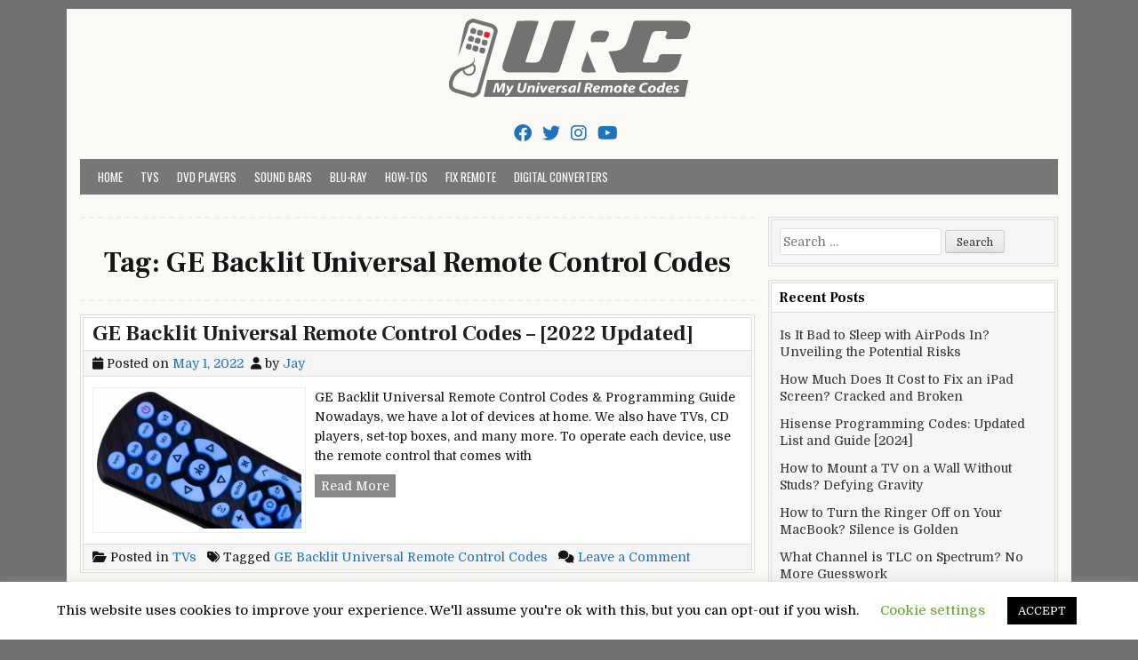

--- FILE ---
content_type: text/html; charset=UTF-8
request_url: https://myuniversalremotecodes.com/tag/ge-backlit-universal-remote-control-codes/
body_size: 6929
content:
<!DOCTYPE html><html lang="en-US"><head><meta charset="UTF-8"><meta name="viewport" content="width=device-width, initial-scale=1"><link rel="profile" href="https://gmpg.org/xfn/11"><link rel="pingback" href="https://myuniversalremotecodes.com/xmlrpc.php"><meta name='robots' content='index, follow, max-image-preview:large, max-snippet:-1, max-video-preview:-1' /><!-- <link media="all" href="https://myuniversalremotecodes.com/wp-content/cache/autoptimize/css/autoptimize_adecf9d0b44a8bc348d774d9427b6856.css" rel="stylesheet"> -->
<link rel="stylesheet" type="text/css" href="//myuniversalremotecodes.com/wp-content/cache/wpfc-minified/kmd3u2g6/g49lt.css" media="all"/><title>GE Backlit Universal Remote Control Codes - My Universal Remote Tips And Codes</title><meta name="description" content="My universal Remote codes website helps you finding Universal codes for Remotes. also we provide Programming Tips and Setup Guide for Universal Remotes. Enjoy Reading!!" /><link rel="canonical" href="https://myuniversalremotecodes.com/tag/ge-backlit-universal-remote-control-codes/" /><meta property="og:locale" content="en_US" /><meta property="og:type" content="article" /><meta property="og:title" content="GE Backlit Universal Remote Control Codes Archives" /><meta property="og:description" content="My universal Remote codes website helps you finding Universal codes for Remotes. also we provide Programming Tips and Setup Guide for Universal Remotes. Enjoy Reading!!" /><meta property="og:url" content="https://myuniversalremotecodes.com/tag/ge-backlit-universal-remote-control-codes/" /><meta property="og:site_name" content="My Universal Remote Tips And Codes" /><meta name="twitter:card" content="summary_large_image" /><link rel='dns-prefetch' href='//fonts.googleapis.com' /><link rel="alternate" type="application/rss+xml" title="My Universal Remote Tips And Codes &raquo; Feed" href="https://myuniversalremotecodes.com/feed/" /><link rel="alternate" type="application/rss+xml" title="My Universal Remote Tips And Codes &raquo; Comments Feed" href="https://myuniversalremotecodes.com/comments/feed/" /><link rel="alternate" type="application/rss+xml" title="My Universal Remote Tips And Codes &raquo; GE Backlit Universal Remote Control Codes Tag Feed" href="https://myuniversalremotecodes.com/tag/ge-backlit-universal-remote-control-codes/feed/" /> <!--noptimize--><script data-wpfc-render="false" id="myuni-ready">
window.advanced_ads_ready=function(e,a){a=a||"complete";var d=function(e){return"interactive"===a?"loading"!==e:"complete"===e};d(document.readyState)?e():document.addEventListener("readystatechange",(function(a){d(a.target.readyState)&&e()}),{once:"interactive"===a})},window.advanced_ads_ready_queue=window.advanced_ads_ready_queue||[];		</script>
<!--/noptimize--><link rel='stylesheet' id='cleanwp-webfont-css' href='https://fonts.googleapis.com/css2?family=Domine:wght@400;700&#038;family=Frank+Ruhl+Libre:wght@400;700&#038;family=Oswald:wght@400;700&#038;display=swap' type='text/css' media='all' /> <script src='//myuniversalremotecodes.com/wp-content/cache/wpfc-minified/dqj88znd/g458e.js' type="text/javascript"></script>
<!-- <script type="text/javascript" src="https://myuniversalremotecodes.com/wp-includes/js/jquery/jquery.min.js?ver=3.7.1" id="jquery-core-js"></script> --> <!--[if lt IE 9]> <script type="text/javascript" src="https://myuniversalremotecodes.com/wp-content/themes/cleanwp/js/respond.js" id="respond-js"></script> <![endif]--><link rel="https://api.w.org/" href="https://myuniversalremotecodes.com/wp-json/" /><link rel="alternate" type="application/json" href="https://myuniversalremotecodes.com/wp-json/wp/v2/tags/1042" /><link rel="EditURI" type="application/rsd+xml" title="RSD" href="https://myuniversalremotecodes.com/xmlrpc.php?rsd" /><meta name="generator" content="WordPress 6.4.7" />  <script async src="https://www.googletagmanager.com/gtag/js?id=G-PEZF02D2L2"></script> <script async src="https://pagead2.googlesyndication.com/pagead/js/adsbygoogle.js?client=ca-pub-3904638486580715"
crossorigin="anonymous"></script> <script async src="https://pagead2.googlesyndication.com/pagead/js/adsbygoogle.js?client=ca-pub-4920426489460985"
crossorigin="anonymous"></script> <meta name="yandex-verification" content="362fa75e3c591b05" /><link rel="icon" href="https://myuniversalremotecodes.com/wp-content/uploads/2019/09/cropped-My-UR-Codes-1-32x32.png" sizes="32x32" /><link rel="icon" href="https://myuniversalremotecodes.com/wp-content/uploads/2019/09/cropped-My-UR-Codes-1-192x192.png" sizes="192x192" /><link rel="apple-touch-icon" href="https://myuniversalremotecodes.com/wp-content/uploads/2019/09/cropped-My-UR-Codes-1-180x180.png" /><meta name="msapplication-TileImage" content="https://myuniversalremotecodes.com/wp-content/uploads/2019/09/cropped-My-UR-Codes-1-270x270.png" /></head><body class="archive tag tag-ge-backlit-universal-remote-control-codes tag-1042 wp-custom-logo wp-embed-responsive cleanwp-custom-logo-active cleanwp-primary-menu-active aa-prefix-myuni-"  ><div id="wrapper"> <a class="skip-link screen-reader-text" href="#content">Skip to content</a><header id="masthead" class="site-header"   role="banner"><div id="site-top"><div id="blogname"><div class="site-branding site-branding-block site-branding-logo-active cleanwp-text-center"> <a href="https://myuniversalremotecodes.com/" rel="home" class="cleanwp-logo-img-link"> <img src="https://myuniversalremotecodes.com/wp-content/uploads/2022/03/myuniversalremotecodes.png" alt="" class="cleanwp-logo-img"/> </a><h1 class="site-title"><a href="https://myuniversalremotecodes.com/" rel="home">My Universal Remote Tips And Codes</a></h1><h2 class="site-description">All Universal Remote Codes In One Place</h2></div></div><div class="header-social-icons"> <a href="https://www.facebook.com/UniversalRemoteCodes" target="_blank" rel="nofollow" class="social-facebook" aria-label="Facebook Button"><i class="fab fa-facebook" aria-hidden="true" title="Facebook"></i></a> <a href="https://twitter.com/CodesForRemote" target="_blank" rel="nofollow" class="social-twitter" aria-label="Twitter Button"><i class="fab fa-twitter" aria-hidden="true" title="Twitter"></i></a> <a href="https://instagram.com" target="_blank" rel="nofollow" class="social-instagram" aria-label="Instagram Button"><i class="fab fa-instagram" aria-hidden="true" title="Instagram"></i></a> <a href="https://youtube.com" target="_blank" rel="nofollow" class="social-youtube" aria-label="Youtube Button"><i class="fab fa-youtube" aria-hidden="true" title="Youtube"></i></a></div></div><nav id="site-navigation" class="main-navigation clearfix"   role="navigation"> <button class="menu-toggle" aria-controls="primary-menu" aria-expanded="false">Menu</button><div class="menu-b-container"><ul id="primary-menu" class="menu"><li id="menu-item-910" class="menu-item menu-item-type-post_type menu-item-object-page current_page_parent menu-item-910"><a href="https://myuniversalremotecodes.com/home/">Home</a></li><li id="menu-item-50" class="menu-item menu-item-type-taxonomy menu-item-object-category menu-item-50"><a href="https://myuniversalremotecodes.com/category/tvs/">TVs</a></li><li id="menu-item-47" class="menu-item menu-item-type-taxonomy menu-item-object-category menu-item-47"><a href="https://myuniversalremotecodes.com/category/dvd-players/">DVD Players</a></li><li id="menu-item-49" class="menu-item menu-item-type-taxonomy menu-item-object-category menu-item-49"><a href="https://myuniversalremotecodes.com/category/sound-bars/">Sound Bars</a></li><li id="menu-item-45" class="menu-item menu-item-type-taxonomy menu-item-object-category menu-item-45"><a href="https://myuniversalremotecodes.com/category/blu-ray/">Blu-Ray</a></li><li id="menu-item-253" class="menu-item menu-item-type-taxonomy menu-item-object-category menu-item-253"><a href="https://myuniversalremotecodes.com/category/how-tos/">How-Tos</a></li><li id="menu-item-818" class="menu-item menu-item-type-taxonomy menu-item-object-category menu-item-818"><a href="https://myuniversalremotecodes.com/category/fix-remote/">Fix Remote</a></li><li id="menu-item-949" class="menu-item menu-item-type-taxonomy menu-item-object-category menu-item-949"><a href="https://myuniversalremotecodes.com/category/digital-converters/">Digital Converters</a></li></ul></div></nav></header><div id="content" class="site-content"><div id="primary" class="content-area"><main id="main" class="site-main"   role="main"><header class="page-header"><h1 class="page-title">Tag: <span>GE Backlit Universal Remote Control Codes</span></h1></header><article id="post-4783" class="postbox post-4783 post type-post status-publish format-standard has-post-thumbnail hentry category-tvs tag-ge-backlit-universal-remote-control-codes wpcat-3-id"><header class="entry-header"><h2 class="entry-title"><a href="https://myuniversalremotecodes.com/ge-backlit-universal-remote-control-codes-2022-updated/" rel="bookmark">GE Backlit Universal Remote Control Codes &#8211; [2022 Updated]</a></h2><div class="entry-meta"> <span class="posted-on"><i class="fas fa-calendar" aria-hidden="true"></i> Posted on <a href="https://myuniversalremotecodes.com/ge-backlit-universal-remote-control-codes-2022-updated/" rel="bookmark"><time class="entry-date published updated" datetime="2022-05-01T19:57:06+01:00">May 1, 2022</time></a>&nbsp;&nbsp;</span><span class="byline"> <i class="fas fa-user" aria-hidden="true"></i> by <span class="author vcard"   ><a class="url fn n" href="https://myuniversalremotecodes.com/author/justr00t/">Jay</a></span></span></div></header><div class="entry-summary clearfix"> <a href="https://myuniversalremotecodes.com/ge-backlit-universal-remote-control-codes-2022-updated/"><img width="240" height="160" src="https://myuniversalremotecodes.com/wp-content/uploads/2022/05/ge-backlit-universal-remote-control-codes-240x160.jpg" class="entry-featured-image wp-post-image" alt="ge backlit universal remote control codes" decoding="async" srcset="https://myuniversalremotecodes.com/wp-content/uploads/2022/05/ge-backlit-universal-remote-control-codes-240x160.jpg 240w, https://myuniversalremotecodes.com/wp-content/uploads/2022/05/ge-backlit-universal-remote-control-codes-300x200.jpg 300w, https://myuniversalremotecodes.com/wp-content/uploads/2022/05/ge-backlit-universal-remote-control-codes-1024x684.jpg 1024w, https://myuniversalremotecodes.com/wp-content/uploads/2022/05/ge-backlit-universal-remote-control-codes-768x513.jpg 768w, https://myuniversalremotecodes.com/wp-content/uploads/2022/05/ge-backlit-universal-remote-control-codes-1536x1026.jpg 1536w, https://myuniversalremotecodes.com/wp-content/uploads/2022/05/ge-backlit-universal-remote-control-codes-1072x716.jpg 1072w, https://myuniversalremotecodes.com/wp-content/uploads/2022/05/ge-backlit-universal-remote-control-codes-731x488.jpg 731w, https://myuniversalremotecodes.com/wp-content/uploads/2022/05/ge-backlit-universal-remote-control-codes.jpg 1827w" sizes="(max-width: 240px) 100vw, 240px" /></a><p>GE Backlit Universal Remote Control Codes &amp; Programming Guide Nowadays, we have a lot of devices at home. We also have TVs, CD players, set-top boxes, and many more. To operate each device, use the remote control that comes with</p><div class="entry-read-more"><a class="read-more-link" href="https://myuniversalremotecodes.com/ge-backlit-universal-remote-control-codes-2022-updated/">Read More<span class="cleanwp-sr-only"> GE Backlit Universal Remote Control Codes &#8211; [2022 Updated]</span></a></div></div><footer class="entry-footer"> <span class="cat-links"><i class="fas fa-folder-open" aria-hidden="true"></i> Posted in <a href="https://myuniversalremotecodes.com/category/tvs/" rel="category tag">TVs</a>&nbsp;&nbsp;&nbsp;</span><span class="tags-links"><i class="fas fa-tags" aria-hidden="true"></i> Tagged <a href="https://myuniversalremotecodes.com/tag/ge-backlit-universal-remote-control-codes/" rel="tag">GE Backlit Universal Remote Control Codes</a>&nbsp;&nbsp;&nbsp;</span><span class="comments-link"><i class="fas fa-comments" aria-hidden="true"></i> <a href="https://myuniversalremotecodes.com/ge-backlit-universal-remote-control-codes-2022-updated/#respond">Leave a Comment<span class="cleanwp-sr-only"> on GE Backlit Universal Remote Control Codes &#8211; [2022 Updated]</span></a>&nbsp;&nbsp;&nbsp;</span></footer></article><div class='code-block code-block-4' style='margin: 8px 0; clear: both;'> <script async src="https://pagead2.googlesyndication.com/pagead/js/adsbygoogle.js?client=ca-pub-3904638486580715"
crossorigin="anonymous"></script>  <ins class="adsbygoogle"
style="display:block"
data-ad-client="ca-pub-3904638486580715"
data-ad-slot="6997568473"
data-ad-format="auto"
data-full-width-responsive="true"></ins> <script>(adsbygoogle = window.adsbygoogle || []).push({});</script></div><div class="clear"></div></main></div><div id="secondary" class="widget-area"   role="complementary"><div id="search-2" class="side-widget widget widget_search"><form role="search" method="get" class="search-form" action="https://myuniversalremotecodes.com/"> <label> <span class="screen-reader-text">Search for:</span> <input type="search" class="search-field" placeholder="Search &hellip;" value="" name="s" /> </label> <input type="submit" class="search-submit" value="Search" /></form></div><div id="recent-posts-2" class="side-widget widget widget_recent_entries"><h3 class="widget-title">Recent Posts</h3><nav aria-label="Recent Posts"><ul><li> <a href="https://myuniversalremotecodes.com/is-it-bad-to-sleep-with-airpods/">Is It Bad to Sleep with AirPods In? Unveiling the Potential Risks</a></li><li> <a href="https://myuniversalremotecodes.com/how-much-does-it-cost-to-fix-an-ipad-screen/">How Much Does It Cost to Fix an iPad Screen? Cracked and Broken</a></li><li> <a href="https://myuniversalremotecodes.com/hisense-programming-codes/">Hisense Programming Codes: Updated List and Guide [2024]</a></li><li> <a href="https://myuniversalremotecodes.com/how-to-mount-a-tv-on-a-wall-without-studs/">How to Mount a TV on a Wall Without Studs? Defying Gravity</a></li><li> <a href="https://myuniversalremotecodes.com/how-to-turn-the-ringer-off-on-your-macbook/">How to Turn the Ringer Off on Your MacBook? Silence is Golden</a></li><li> <a href="https://myuniversalremotecodes.com/what-channel-is-tlc-on-spectrum/">What Channel is TLC on Spectrum? No More Guesswork</a></li><li> <a href="https://myuniversalremotecodes.com/what-channel-is-nicktoons-on-spectrum/">What Channel is Nicktoons on Spectrum? From SpongeBob to Avatar</a></li><li> <a href="https://myuniversalremotecodes.com/what-channel-is-insp-on-spectrum/">What Channel is INSP on Spectrum? Channel Surfing Made Easy</a></li><li> <a href="https://myuniversalremotecodes.com/hisense-roku-tv-no-sound/">Hisense Roku TV No Sound Issue? Don&#8217;t Panic! Fix it in Minutes</a></li><li> <a href="https://myuniversalremotecodes.com/how-to-use-hisense-tv-without-remote-or-wifi/">How to Use Hisense TV Without Remote or WiFi? Unleash the Hidden Powers</a></li><li> <a href="https://myuniversalremotecodes.com/how-to-pair-altec-lansing-speaker/">How to Pair Altec Lansing Speaker? Master the Art of Pairing</a></li><li> <a href="https://myuniversalremotecodes.com/ge-universal-remote-codes-for-tcl-roku-tv/">GE Universal Remote Codes for TCL Roku TV &#8211; Beyond Buttons</a></li><li> <a href="https://myuniversalremotecodes.com/how-to-connect-onn-tv-to-wifi-without-remote/">How to Connect Onn TV to WiFi Without Remote? Unlocking Connectivity</a></li><li> <a href="https://myuniversalremotecodes.com/fire-tv-remote-blinking-orange/">Why Fire TV Remote Blinks Orange? We Covered Everything!</a></li><li> <a href="https://myuniversalremotecodes.com/what-channel-is-family-feud-on-directv/">What Channel is Family Feud on DirecTV? Buzzer Battle Royale</a></li><li> <a href="https://myuniversalremotecodes.com/what-channel-is-motor-trend-on-spectrum/">What Channel is Motor Trend on Spectrum? Rev Your Engines</a></li><li> <a href="https://myuniversalremotecodes.com/what-channel-is-ewtn-on-spectrum/">What Channel is EWTN on Spectrum? From Prayer to Programs</a></li><li> <a href="https://myuniversalremotecodes.com/what-channel-is-ewtn-on-directv/">What Channel is EWTN on DirecTV? Seeking Spiritual Signals</a></li><li> <a href="https://myuniversalremotecodes.com/what-channel-is-yellowstone-on-xfinity/">What Channel is Yellowstone on Xfinity? Tune In and Thrill Out</a></li><li> <a href="https://myuniversalremotecodes.com/what-channel-is-espn-on-mediacom/">What Channel is ESPN on Mediacom? Your Answer Is Here!</a></li><li> <a href="https://myuniversalremotecodes.com/what-channel-is-fox-on-mediacom/">What Channel is Fox on Mediacom? Unlocking The Entertainment</a></li><li> <a href="https://myuniversalremotecodes.com/what-channel-is-fox-sports-on-mediacom/">What Channel is Fox Sports on Mediacom? Play, Pause, Locate</a></li><li> <a href="https://myuniversalremotecodes.com/cox-router-blinking-green/">Cox Router Blinking Green? Don&#8217;t Let the Green Get You Down</a></li><li> <a href="https://myuniversalremotecodes.com/orbi-blinking-white-light/">Orbi Blinking White Light? Pulsating Panic to Perfect Connection</a></li><li> <a href="https://myuniversalremotecodes.com/cox-router-blinking-blue/">Is Your Cox Router Blinking Blue? Don&#8217;t Panic! Here&#8217;s How to Fix It</a></li></ul></nav></div><div id="categories-2" class="side-widget widget widget_categories"><h3 class="widget-title">Categories</h3><nav aria-label="Categories"><ul><li class="cat-item cat-item-5"><a href="https://myuniversalremotecodes.com/category/blu-ray/">Blu-Ray</a></li><li class="cat-item cat-item-8"><a href="https://myuniversalremotecodes.com/category/digital-converters/">Digital Converters</a></li><li class="cat-item cat-item-6"><a href="https://myuniversalremotecodes.com/category/dvd-players/">DVD Players</a></li><li class="cat-item cat-item-10"><a href="https://myuniversalremotecodes.com/category/fix-remote/">Fix Remote</a></li><li class="cat-item cat-item-7"><a href="https://myuniversalremotecodes.com/category/how-tos/">How-Tos</a></li><li class="cat-item cat-item-4"><a href="https://myuniversalremotecodes.com/category/sound-bars/">Sound Bars</a></li><li class="cat-item cat-item-3"><a href="https://myuniversalremotecodes.com/category/tvs/">TVs</a></li></ul></nav></div></div><div class="clear"></div></div></div><div id="footer-widgets-container" class="clearfix"><div class="footer-widget-box footer-widget-box-1"><div id="nav_menu-2" class="footer-widget widget widget_nav_menu"><h3 class="fwidget-title">My Universal Remote Codes</h3><nav class="menu-a-container" aria-label="My Universal Remote Codes"><ul id="menu-a" class="menu"><li id="menu-item-29" class="menu-item menu-item-type-post_type menu-item-object-page current_page_parent menu-item-29"><a href="https://myuniversalremotecodes.com/home/">Home</a></li><li id="menu-item-20" class="menu-item menu-item-type-post_type menu-item-object-page menu-item-20"><a href="https://myuniversalremotecodes.com/about-us/">About Us</a></li><li id="menu-item-19" class="menu-item menu-item-type-post_type menu-item-object-page menu-item-19"><a href="https://myuniversalremotecodes.com/contact-us/">Contact Us</a></li><li id="menu-item-18" class="menu-item menu-item-type-post_type menu-item-object-page menu-item-18"><a href="https://myuniversalremotecodes.com/disclaimer/">Disclaimer</a></li><li id="menu-item-942" class="menu-item menu-item-type-post_type menu-item-object-page menu-item-privacy-policy menu-item-942"><a rel="privacy-policy" href="https://myuniversalremotecodes.com/privacy-policy/">Privacy Policy</a></li></ul></nav></div></div><div class="footer-widget-box footer-widget-box-2"><div id="categories-3" class="footer-widget widget widget_categories"><h3 class="fwidget-title">Categories</h3><nav aria-label="Categories"><ul><li class="cat-item cat-item-5"><a href="https://myuniversalremotecodes.com/category/blu-ray/">Blu-Ray</a> (11)</li><li class="cat-item cat-item-8"><a href="https://myuniversalremotecodes.com/category/digital-converters/">Digital Converters</a> (10)</li><li class="cat-item cat-item-6"><a href="https://myuniversalremotecodes.com/category/dvd-players/">DVD Players</a> (18)</li><li class="cat-item cat-item-10"><a href="https://myuniversalremotecodes.com/category/fix-remote/">Fix Remote</a> (26)</li><li class="cat-item cat-item-7"><a href="https://myuniversalremotecodes.com/category/how-tos/">How-Tos</a> (686)</li><li class="cat-item cat-item-4"><a href="https://myuniversalremotecodes.com/category/sound-bars/">Sound Bars</a> (19)</li><li class="cat-item cat-item-3"><a href="https://myuniversalremotecodes.com/category/tvs/">TVs</a> (544)</li></ul></nav></div></div><div class="footer-widget-box footer-widget-box-3"><div id="recent-posts-3" class="footer-widget widget widget_recent_entries"><h3 class="fwidget-title">Recent Posts</h3><nav aria-label="Recent Posts"><ul><li> <a href="https://myuniversalremotecodes.com/is-it-bad-to-sleep-with-airpods/">Is It Bad to Sleep with AirPods In? Unveiling the Potential Risks</a></li><li> <a href="https://myuniversalremotecodes.com/how-much-does-it-cost-to-fix-an-ipad-screen/">How Much Does It Cost to Fix an iPad Screen? Cracked and Broken</a></li><li> <a href="https://myuniversalremotecodes.com/hisense-programming-codes/">Hisense Programming Codes: Updated List and Guide [2024]</a></li><li> <a href="https://myuniversalremotecodes.com/how-to-mount-a-tv-on-a-wall-without-studs/">How to Mount a TV on a Wall Without Studs? Defying Gravity</a></li><li> <a href="https://myuniversalremotecodes.com/how-to-turn-the-ringer-off-on-your-macbook/">How to Turn the Ringer Off on Your MacBook? Silence is Golden</a></li><li> <a href="https://myuniversalremotecodes.com/what-channel-is-tlc-on-spectrum/">What Channel is TLC on Spectrum? No More Guesswork</a></li></ul></nav></div></div></div><div class="clear"></div><footer id="colophon" class="site-footer"   role="contentinfo"><div class="site-info"> Copyright &copy; 2025 My Universal Remote Tips And Codes | <a href="https://themesdna.com/">Design by ThemesDNA.com</a></div><div class='clear'></div></footer><div class='code-block code-block-8' style='margin: 8px 0; clear: both;'> <script async src="https://pagead2.googlesyndication.com/pagead/js/adsbygoogle.js?client=ca-pub-3904638486580715"
crossorigin="anonymous"></script>  <ins class="adsbygoogle"
style="display:block"
data-ad-client="ca-pub-3904638486580715"
data-ad-slot="3497307166"
data-ad-format="auto"
data-full-width-responsive="true"></ins> <script>(adsbygoogle = window.adsbygoogle || []).push({});</script></div><div id="cookie-law-info-bar" data-nosnippet="true"><span>This website uses cookies to improve your experience. We'll assume you're ok with this, but you can opt-out if you wish. <a role='button' class="cli_settings_button" style="margin:5px 20px 5px 20px">Cookie settings</a><a role='button' data-cli_action="accept" id="cookie_action_close_header" class="medium cli-plugin-button cli-plugin-main-button cookie_action_close_header cli_action_button wt-cli-accept-btn" style="margin:5px">ACCEPT</a></span></div><div id="cookie-law-info-again" data-nosnippet="true"><span id="cookie_hdr_showagain">Privacy &amp; Cookies Policy</span></div><div class="cli-modal" data-nosnippet="true" id="cliSettingsPopup" tabindex="-1" role="dialog" aria-labelledby="cliSettingsPopup" aria-hidden="true"><div class="cli-modal-dialog" role="document"><div class="cli-modal-content cli-bar-popup"> <button type="button" class="cli-modal-close" id="cliModalClose"> <svg class="" viewBox="0 0 24 24"><path d="M19 6.41l-1.41-1.41-5.59 5.59-5.59-5.59-1.41 1.41 5.59 5.59-5.59 5.59 1.41 1.41 5.59-5.59 5.59 5.59 1.41-1.41-5.59-5.59z"></path><path d="M0 0h24v24h-24z" fill="none"></path></svg> <span class="wt-cli-sr-only">Close</span> </button><div class="cli-modal-body"><div class="cli-container-fluid cli-tab-container"><div class="cli-row"><div class="cli-col-12 cli-align-items-stretch cli-px-0"><div class="cli-privacy-overview"><h4>Privacy Overview</h4><div class="cli-privacy-content"><div class="cli-privacy-content-text">This website uses cookies to improve your experience while you navigate through the website. Out of these cookies, the cookies that are categorized as necessary are stored on your browser as they are essential for the working of basic functionalities of the website. We also use third-party cookies that help us analyze and understand how you use this website. These cookies will be stored in your browser only with your consent. You also have the option to opt-out of these cookies. But opting out of some of these cookies may have an effect on your browsing experience.</div></div> <a class="cli-privacy-readmore" aria-label="Show more" role="button" data-readmore-text="Show more" data-readless-text="Show less"></a></div></div><div class="cli-col-12 cli-align-items-stretch cli-px-0 cli-tab-section-container"><div class="cli-tab-section"><div class="cli-tab-header"> <a role="button" tabindex="0" class="cli-nav-link cli-settings-mobile" data-target="necessary" data-toggle="cli-toggle-tab"> Necessary </a><div class="wt-cli-necessary-checkbox"> <input type="checkbox" class="cli-user-preference-checkbox"  id="wt-cli-checkbox-necessary" data-id="checkbox-necessary" checked="checked"  /> <label class="form-check-label" for="wt-cli-checkbox-necessary">Necessary</label></div> <span class="cli-necessary-caption">Always Enabled</span></div><div class="cli-tab-content"><div class="cli-tab-pane cli-fade" data-id="necessary"><div class="wt-cli-cookie-description"> Necessary cookies are absolutely essential for the website to function properly. This category only includes cookies that ensures basic functionalities and security features of the website. These cookies do not store any personal information.</div></div></div></div><div class="cli-tab-section"><div class="cli-tab-header"> <a role="button" tabindex="0" class="cli-nav-link cli-settings-mobile" data-target="non-necessary" data-toggle="cli-toggle-tab"> Non-necessary </a><div class="cli-switch"> <input type="checkbox" id="wt-cli-checkbox-non-necessary" class="cli-user-preference-checkbox"  data-id="checkbox-non-necessary" checked='checked' /> <label for="wt-cli-checkbox-non-necessary" class="cli-slider" data-cli-enable="Enabled" data-cli-disable="Disabled"><span class="wt-cli-sr-only">Non-necessary</span></label></div></div><div class="cli-tab-content"><div class="cli-tab-pane cli-fade" data-id="non-necessary"><div class="wt-cli-cookie-description"> Any cookies that may not be particularly necessary for the website to function and is used specifically to collect user personal data via analytics, ads, other embedded contents are termed as non-necessary cookies. It is mandatory to procure user consent prior to running these cookies on your website.</div></div></div></div></div></div></div></div><div class="cli-modal-footer"><div class="wt-cli-element cli-container-fluid cli-tab-container"><div class="cli-row"><div class="cli-col-12 cli-align-items-stretch cli-px-0"><div class="cli-tab-footer wt-cli-privacy-overview-actions"> <a id="wt-cli-privacy-save-btn" role="button" tabindex="0" data-cli-action="accept" class="wt-cli-privacy-btn cli_setting_save_button wt-cli-privacy-accept-btn cli-btn">SAVE &amp; ACCEPT</a></div></div></div></div></div></div></div></div><div class="cli-modal-backdrop cli-fade cli-settings-overlay"></div><div class="cli-modal-backdrop cli-fade cli-popupbar-overlay"></div> <!--noptimize--><script data-wpfc-render="false">!function(){window.advanced_ads_ready_queue=window.advanced_ads_ready_queue||[],advanced_ads_ready_queue.push=window.advanced_ads_ready;for(var d=0,a=advanced_ads_ready_queue.length;d<a;d++)advanced_ads_ready(advanced_ads_ready_queue[d])}();</script><!--/noptimize--> <script defer src="https://myuniversalremotecodes.com/wp-content/cache/autoptimize/js/autoptimize_de02fa9fc0157bb58fe8a1943e42422e.js"></script><script defer src="https://static.cloudflareinsights.com/beacon.min.js/vcd15cbe7772f49c399c6a5babf22c1241717689176015" integrity="sha512-ZpsOmlRQV6y907TI0dKBHq9Md29nnaEIPlkf84rnaERnq6zvWvPUqr2ft8M1aS28oN72PdrCzSjY4U6VaAw1EQ==" data-cf-beacon='{"version":"2024.11.0","token":"eafbb7895f544e9bb88d752555d0314b","r":1,"server_timing":{"name":{"cfCacheStatus":true,"cfEdge":true,"cfExtPri":true,"cfL4":true,"cfOrigin":true,"cfSpeedBrain":true},"location_startswith":null}}' crossorigin="anonymous"></script>
</body></html><!-- WP Fastest Cache file was created in 0.185 seconds, on December 1, 2025 @ 8:17 pm --><!-- via php -->

--- FILE ---
content_type: text/html; charset=utf-8
request_url: https://www.google.com/recaptcha/api2/aframe
body_size: 267
content:
<!DOCTYPE HTML><html><head><meta http-equiv="content-type" content="text/html; charset=UTF-8"></head><body><script nonce="V6NYnf0f01EkJKdAJGce2w">/** Anti-fraud and anti-abuse applications only. See google.com/recaptcha */ try{var clients={'sodar':'https://pagead2.googlesyndication.com/pagead/sodar?'};window.addEventListener("message",function(a){try{if(a.source===window.parent){var b=JSON.parse(a.data);var c=clients[b['id']];if(c){var d=document.createElement('img');d.src=c+b['params']+'&rc='+(localStorage.getItem("rc::a")?sessionStorage.getItem("rc::b"):"");window.document.body.appendChild(d);sessionStorage.setItem("rc::e",parseInt(sessionStorage.getItem("rc::e")||0)+1);localStorage.setItem("rc::h",'1769824643236');}}}catch(b){}});window.parent.postMessage("_grecaptcha_ready", "*");}catch(b){}</script></body></html>